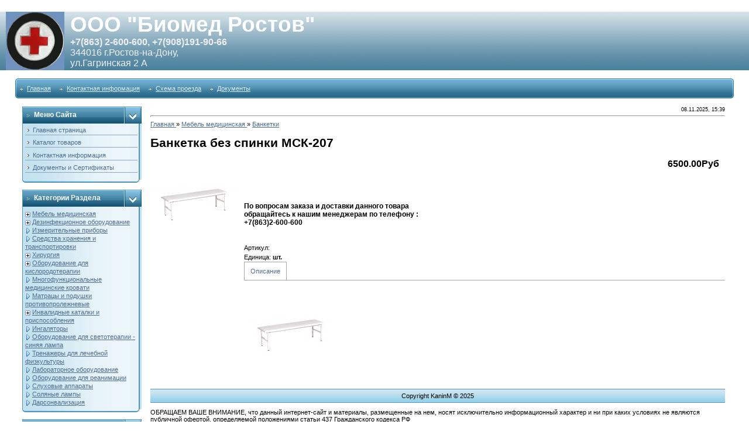

--- FILE ---
content_type: text/html; charset=UTF-8
request_url: http://biomedrostov.com/shop/271/imgs/banketka
body_size: 9334
content:
<html>
<head>
<meta http-equiv="content-type" content="text/html; charset=UTF-8">
<title>Изображения Банкетка без спинки МСК-207 -  - ООО &quot;Биомед&quot;</title>
<meta name="description" content="Банкетка без спинки МСК-207 Мебель медицинская Банкетки" />
<meta property="og:image" content="http://biomedrostov.com/_sh/2/271.jpg" />
<link type="text/css" rel="StyleSheet" href="/_st/my.css" />

	<link rel="stylesheet" href="/.s/src/base.min.css?v=051740" />
	<link rel="stylesheet" href="/.s/src/layer1.min.css?v=051740" />

	<script src="/.s/src/jquery-1.12.4.min.js"></script>
	
	<script src="/.s/src/uwnd.min.js?v=051740"></script>
	<script src="//s761.ucoz.net/cgi/uutils.fcg?a=uSD&ca=2&ug=999&isp=1&r=0.0533057520201972"></script>
	<link rel="stylesheet" href="/.s/src/ulightbox/ulightbox.min.css" />
	<link rel="stylesheet" href="/.s/src/social.css" />
	<script src="/.s/src/ulightbox/ulightbox.min.js"></script>
	<script src="/.s/src/shop_utils.js?v=051740"></script>
	<script>
/* --- UCOZ-JS-DATA --- */
window.uCoz = {"mf":"dbiomed","language":"ru","country":"US","uLightboxType":1,"sign":{"210178":"Замечания","3125":"Закрыть","5255":"Помощник","3300":"Ошибка","3255":"Сохранить","3238":"Опции","7287":"Перейти на страницу с фотографией.","7251":"Запрошенный контент не может быть загружен. Пожалуйста, попробуйте позже.","5458":"Следующий","7253":"Начать слайд-шоу","10075":"Обязательны для выбора","7254":"Изменить размер","7252":"Предыдущий","3129":"Доступ запрещён. Истёк период сессии."},"sh_curr":{"3":{"default":1,"name":"Рубли","dpos":0,"disp":"Руб","rate":1,"code":"Руб"}},"ssid":"031222747025320547712","module":"shop","sh_goods":{"271":{"old_price":"0.00","price":"6500.00","imgs":["/_sh/2/271m.jpg"]}},"shop_price_f":["%01.2f",""],"site":{"id":"dbiomed","host":"biomed.ucoz.com","domain":"biomedrostov.com"},"shop_price_separator":"","sh_curr_def":3,"layerType":1,"ver":1};
/* --- UCOZ-JS-CODE --- */
 function uSocialLogin(t) {
			var params = {"yandex":{"width":870,"height":515},"google":{"width":700,"height":600},"facebook":{"width":950,"height":520},"vkontakte":{"width":790,"height":400},"ok":{"width":710,"height":390}};
			var ref = escape(location.protocol + '//' + ('biomedrostov.com' || location.hostname) + location.pathname + ((location.hash ? ( location.search ? location.search + '&' : '?' ) + 'rnd=' + Date.now() + location.hash : ( location.search || '' ))));
			window.open('/'+t+'?ref='+ref,'conwin','width='+params[t].width+',height='+params[t].height+',status=1,resizable=1,left='+parseInt((screen.availWidth/2)-(params[t].width/2))+',top='+parseInt((screen.availHeight/2)-(params[t].height/2)-20)+'screenX='+parseInt((screen.availWidth/2)-(params[t].width/2))+',screenY='+parseInt((screen.availHeight/2)-(params[t].height/2)-20));
			return false;
		}
		function TelegramAuth(user){
			user['a'] = 9; user['m'] = 'telegram';
			_uPostForm('', {type: 'POST', url: '/index/sub', data: user});
		}
checkNumber_header = 'Замечания';
		checkNumber_err = 'Опции<ul>%err_msg%</ul>Обязательны для выбора';
function loginPopupForm(params = {}) { new _uWnd('LF', ' ', -250, -100, { closeonesc:1, resize:1 }, { url:'/index/40' + (params.urlParams ? '?'+params.urlParams : '') }) }
/* --- UCOZ-JS-END --- */
</script>

	<style>.UhideBlock{display:none; }</style>
	<script type="text/javascript">new Image().src = "//counter.yadro.ru/hit;noadsru?r"+escape(document.referrer)+(screen&&";s"+screen.width+"*"+screen.height+"*"+(screen.colorDepth||screen.pixelDepth))+";u"+escape(document.URL)+";"+Date.now();</script><link type="text/css" rel="StyleSheet" href="/_st/shop.css" /><script type="text/javascript" src="/.s/src/shop.js?v=051740"></script><style>
				@font-face {
					font-family: "FontAwesome";
					font-style: normal;
					font-weight: normal;
					src: url("/.s/src/panel-v2/fonts/fontawesome-webfont.eot?#iefix&v=4.3.0") format("embedded-opentype"), url("/.s/src/panel-v2/fonts/fontawesome-webfont.woff2?v=4.3.0") format("woff2"), url("/.s/src/panel-v2/fonts/fontawesome-webfont.woff?v=4.3.0") format("woff"), url("/.s/src/panel-v2/fonts/fontawesome-webfont.ttf?v=4.3.0") format("truetype"), url("/.s/src/panel-v2/fonts/fontawesome-webfont.svg?v=4.3.0#fontawesomeregular") format("svg");
				}
			</style>
</head>

<body style="padding:0;margin:0;" bgcolor="#FFFFFF" >
<div id="utbr8214" rel="s761"></div>
<!--U1AHEADER1Z--><TABLE border=0 cellSpacing=0 cellPadding=2 width="96%" align=center>
<TBODY>
<TR>
<TD height=20></TD></TR></TBODY></TABLE>
<TABLE border=0 cellSpacing=0 cellPadding=0 width="100%">
<TBODY>
<TR>
<TD bgColor=#fff height=100 background=/img/header.png width=1200><IMG hspace=10 align=left src="http://biomedrostov.com/img/logo.png" width=100 height=100> 
<DIV style="PADDING-LEFT: 0px; COLOR: #fff; FONT-SIZE: 28pt"><B><!-- <logo> -->ООО "Биомед Ростов"<!-- </logo> --></B></DIV>
<DIV style="PADDING-LEFT: 0px; COLOR: #eee; FONT-SIZE: 12pt"><B>+7(863) 2-600-600, +7(908)191-90-66 &nbsp;&nbsp; &nbsp;&nbsp; </B> </DIV>
 <DIV style="PADDING-LEFT: 0px; COLOR: #eee; FONT-SIZE: 12pt">344016 г.Ростов-на-Дону,<BR>ул.Гагринская 2 А </DIV></TD></TD></TR></TBODY></TABLE>
<TABLE border=0 cellSpacing=0 cellPadding=0 width="96%" align=center>
<TBODY>
<TR>
<TD height=14></TD></TR>
<TR>
<TD>
<TABLE border=0 cellSpacing=0 cellPadding=0 width="100%">
<TBODY>
<TR>
<TD bgColor=#318eb7><IMG border=0 src="/.s/t/211/30.gif" width=5 height=34></TD>
<TD bgColor=#318eb7 background=/.s/t/211/31.gif width="70%">
<TABLE border=0 cellSpacing=0 cellPadding=0>
<TBODY>
<TR>
<TD class=menuTd><A class=menu1 href="http://biomedrostov.com/"><!--<s5176>-->Главная<!--</s>--></A></TD><td class="menuTd"><a class="menu1" href="http://biomedrostov.com/index/kontaktnaja_informacija/0-11$"><!--<s3089>-->Контактная информация<!--</s>--></a></td><td class="menuTd"><a class="menu1" href="javascript:;" rel="nofollow" onclick="loginPopupForm(); return false;"><!--<s3087>-->Схема проезда<!--</s>--></a></td><td class="menuTd"><a class="menu1" href="javascript:;" rel="nofollow" onclick="loginPopupForm(); return false;"><!--<s3087>-->Документы<!--</s>--></a></td></TR></TBODY></TABLE></TD>
<TD bgColor=#318eb7 background=/.s/t/211/31.gif width="30%" noWrap align=right><SPAN class=pageTitle>&nbsp;</SPAN></TD>
<TD bgColor=#318eb7><IMG border=0 src="/.s/t/211/32.gif" width=5 height=34></TD></TR></TBODY></TABLE></TD></TR>
<TR>
<TD height=14></TD></TR></TBODY></TABLE><!--/U1AHEADER1Z-->
<center>
<div style="width:98%">
<table border="0" cellpadding="0" cellspacing="0" width="96%" align="center">
<tr>
<td width="200" valign="top" style="padding-bottom:20px;">
<!--U1CLEFTER1Z--><!-- <block1> -->

<table border="0" cellpadding="0" cellspacing="0" width="200">
<tr>
<td width="200" bgcolor="#318EB7" background="/.s/t/211/5.gif" class="blockT1"><span class="blockTitle"><!-- <bt> --><!--<s5184>-->Меню сайта<!--</s>--><!-- </bt> --></span></td>
<td width="30" bgcolor="#318EB7" background="/.s/t/211/5.gif" align="right"><img border="0" src="/.s/t/211/6.gif" width="30" height="29"></td>
</tr>
<tr>
<td colspan="2" bgcolor="#C3E1EF" background="/.s/t/211/7.gif" class="blockT2">
<div align="left"><div align="left"><!-- <bc> --><div id="uMenuDiv1" class="uMenuV" style="position:relative;"><ul class="uMenuRoot">
<li><div class="umn-tl"><div class="umn-tr"><div class="umn-tc"></div></div></div><div class="umn-ml"><div class="umn-mr"><div class="umn-mc"><div class="uMenuItem"><a href="/"><span>Главная страница</span></a></div></div></div></div><div class="umn-bl"><div class="umn-br"><div class="umn-bc"><div class="umn-footer"></div></div></div></div></li>
<li><div class="umn-tl"><div class="umn-tr"><div class="umn-tc"></div></div></div><div class="umn-ml"><div class="umn-mr"><div class="umn-mc"><div class="uMenuItem"><a href="/shop"><span>Каталог товаров</span></a></div></div></div></div><div class="umn-bl"><div class="umn-br"><div class="umn-bc"><div class="umn-footer"></div></div></div></div></li>
<li><div class="umn-tl"><div class="umn-tr"><div class="umn-tc"></div></div></div><div class="umn-ml"><div class="umn-mr"><div class="umn-mc"><div class="uMenuItem"><a href="/index/kontaktnaja_informacija/0-11"><span>Контактная информация</span></a></div></div></div></div><div class="umn-bl"><div class="umn-br"><div class="umn-bc"><div class="umn-footer"></div></div></div></div></li>
<li><div class="umn-tl"><div class="umn-tr"><div class="umn-tc"></div></div></div><div class="umn-ml"><div class="umn-mr"><div class="umn-mc"><div class="uMenuItem"><a href="http://biomedrostov.com/load/"><span>Документы и Сертификаты</span></a></div></div></div></div><div class="umn-bl"><div class="umn-br"><div class="umn-bc"><div class="umn-footer"></div></div></div></div></li></ul></div><script>$(function(){_uBuildMenu('#uMenuDiv1',0,document.location.href+'/','uMenuItemA','uMenuArrow',2500);})</script><!-- </bc> --></div></div>
</td>
</tr>
<tr>
<td colspan="2"><img border="0" src="/.s/t/211/8.gif" height="5"></td>
</tr>
</table><br>

<!-- </block1> -->

<!-- <block37029> -->

<table border="0" cellpadding="0" cellspacing="0" width="200">
<tr>
<td width="200" bgcolor="#318EB7" background="/.s/t/211/5.gif" class="blockT1"><span class="blockTitle"><!-- <bt> --><!--<s5351>-->Категории раздела<!--</s>--><!-- </bt> --></span></td>
<td width="30" bgcolor="#318EB7" background="/.s/t/211/5.gif" align="right"><img border="0" src="/.s/t/211/6.gif" width="30" height="29"></td>
</tr>
<tr>
<td colspan="2" bgcolor="#C3E1EF" background="/.s/t/211/7.gif" class="blockT2">
<div align="left"><div align="left"><!-- <bc> --><ul class="cat-tree" style="padding-left:0!important; display:block;"><li id="cid-40">
							<input type="hidden" id="cid-p-40" value="1">
							<u class="plus" onclick="shopCatExpand(this,'dbiomeduShopC');"></u>
							<a id="lid-40" class="catref" href="/shop/mebel-medicinskaja-shkaf-kushetka-stolik-shirma-massazh-stol-stul" ondblclick="return shopCatExpand($(this).prev(),'dbiomeduShopC')">Мебель медицинская</a>
							<ul class="cat-tree"><li id="cid-41">
						<i></i>
						<a id="lid-41" class="catref" href="/shop/mebel-medicinskaja-shkaf-kushetka-stolik-shirma-massazh-stol-stul/shkafy-medicinskie">Медицинские шкафы</a>
					</li><li id="cid-42">
						<i></i>
						<a id="lid-42" class="catref" href="/shop/mebel-medicinskaja-shkaf-kushetka-stolik-shirma-massazh-stol-stul/stoly-massazhnye">Стационарные и раскладные массажные столы</a>
					</li><li id="cid-52">
						<i></i>
						<a id="lid-52" class="catref" href="/shop/mebel-medicinskaja-shkaf-kushetka-stolik-shirma-massazh-stol-stul/stulja-medicinskie">Стулья медицинские</a>
					</li><li id="cid-50">
						<i></i>
						<a id="lid-50" class="catref" href="/shop/mebel-medicinskaja-shkaf-kushetka-stolik-shirma-massazh-stol-stul/stulja-dlja-massazha">Стулья для массажа</a>
					</li><li id="cid-43">
						<i></i>
						<a id="lid-43" class="catref" href="/shop/mebel-medicinskaja-shkaf-kushetka-stolik-shirma-massazh-stol-stul/kushetki">Кушетки</a>
					</li><li id="cid-47">
						<i></i>
						<a id="lid-47" class="catref" href="/shop/mebel-medicinskaja-shkaf-kushetka-stolik-shirma-massazh-stol-stul/banketki">Банкетки</a>
					</li><li id="cid-44">
						<i></i>
						<a id="lid-44" class="catref" href="/shop/mebel-medicinskaja-shkaf-kushetka-stolik-shirma-massazh-stol-stul/stoliki-instrumentalnye-manipuljacionnye">Столики инструментальные, манипуляционные</a>
					</li><li id="cid-54">
						<i></i>
						<a id="lid-54" class="catref" href="/shop/mebel-medicinskaja-shkaf-kushetka-stolik-shirma-massazh-stol-stul/stoly-pelenalnye">Столы пеленальные</a>
					</li><li id="cid-55">
						<i></i>
						<a id="lid-55" class="catref" href="/shop/mebel-medicinskaja-shkaf-kushetka-stolik-shirma-massazh-stol-stul/stoly-perevjazochnye">Столы для забора крови, столы перевязочные</a>
					</li><li id="cid-45">
						<i></i>
						<a id="lid-45" class="catref" href="/shop/mebel-medicinskaja-shkaf-kushetka-stolik-shirma-massazh-stol-stul/shtativy-shirmy">Штативы, Ширмы, Вешалка</a>
					</li><li id="cid-46">
						<i></i>
						<a id="lid-46" class="catref" href="/shop/mebel-medicinskaja-shkaf-kushetka-stolik-shirma-massazh-stol-stul/kresla-ginekologicheskie-donorskie-stoly-dlja-zabora-krovi-stulja">Кресла гинекологические, донорские, столы для забора крови, стулья</a>
					</li><li id="cid-58">
						<i></i>
						<a id="lid-58" class="catref" href="/shop/mebel-medicinskaja-shkaf-kushetka-stolik-shirma-massazh-stol-stul/telezhki-dlja-perevozki-pacientov-1">Тележки для перевозки пациентов</a>
					</li><li id="cid-67">
						<i></i>
						<a id="lid-67" class="catref" href="/shop/mebel-medicinskaja-shkaf-kushetka-stolik-shirma-massazh-stol-stul/apparat-dlja-nadevanija-bakhil-stehko">Аппарат для надевания бахил</a>
					</li></ul></li><li id="cid-11">
							<input type="hidden" id="cid-p-11" value="1">
							<u class="plus" onclick="shopCatExpand(this,'dbiomeduShopC');"></u>
							<a id="lid-11" class="catref" href="/shop/dezinfekcionnoe-oborudovanie" ondblclick="return shopCatExpand($(this).prev(),'dbiomeduShopC')">Дезинфекционное оборудование</a>
							<ul class="cat-tree"><li id="cid-13">
							<input type="hidden" id="cid-p-13" value="1">
							<u class="plus" onclick="shopCatExpand(this,'dbiomeduShopC');"></u>
							<a id="lid-13" class="catref" href="/shop/dezinfekcionnoe-oborudovanie/obluchateli" ondblclick="return shopCatExpand($(this).prev(),'dbiomeduShopC')">Облучатели</a>
							<ul class="cat-tree"><li id="cid-14">
						<i></i>
						<a id="lid-14" class="catref" href="/shop/dezinfekcionnoe-oborudovanie/obluchateli/recirkuljatory">Облучатели закрытого типа</a>
					</li><li id="cid-15">
						<i></i>
						<a id="lid-15" class="catref" href="/shop/dezinfekcionnoe-oborudovanie/obluchateli/obluchateli-otkrytogo-tipa">Облучатели открытого типа</a>
					</li><li id="cid-68">
						<i></i>
						<a id="lid-68" class="catref" href="/shop/dezinfekcionnoe-oborudovanie/obluchateli/fotokataliticheskie-ustanovki-dlja-obezzarazhivanija-i-ochistki-vozdukha">Фотокаталитические установки для обеззараживания и очистки воздуха</a>
					</li></ul></li><li id="cid-12">
						<i></i>
						<a id="lid-12" class="catref" href="/shop/dezinfekcionnoe-oborudovanie/lampy-baktericidnye">Медицинские УФ-лампы</a>
					</li><li id="cid-48">
						<i></i>
						<a id="lid-48" class="catref" href="/shop/dezinfekcionnoe-oborudovanie/kamery-baktericidnye">Камеры для хранения стерильного инструментария</a>
					</li><li id="cid-49">
						<i></i>
						<a id="lid-49" class="catref" href="/shop/dezinfekcionnoe-oborudovanie/sterilizatory">Воздушные стерилизаторы ГП</a>
					</li></ul></li><li id="cid-51">
						<i></i>
						<a id="lid-51" class="catref" href="/shop/termometr-tonometr-dinamometr">Измерительные приборы</a>
					</li><li id="cid-59">
						<i></i>
						<a id="lid-59" class="catref" href="/shop/sredstva-khranenija-i-transportirovki">Средства хранения и транспортировки</a>
					</li><li id="cid-1">
							<input type="hidden" id="cid-p-1" value="1">
							<u class="plus" onclick="shopCatExpand(this,'dbiomeduShopC');"></u>
							<a id="lid-1" class="catref" href="/shop/novaja-kategorijaaqdf" ondblclick="return shopCatExpand($(this).prev(),'dbiomeduShopC')">Xирургия</a>
							<ul class="cat-tree"><li id="cid-2">
						<i></i>
						<a id="lid-2" class="catref" href="/shop/novaja-kategorijaaqdf/otsasyvateli">Медицинские отсасыватели</a>
					</li><li id="cid-8">
						<i></i>
						<a id="lid-8" class="catref" href="/shop/novaja-kategorijaaqdf/dozatory-shpricevye">Дозаторы шприцевые</a>
					</li><li id="cid-9">
						<i></i>
						<a id="lid-9" class="catref" href="/shop/novaja-kategorijaaqdf/svetilniki-khirurgicheskie">Светильники хирургические</a>
					</li><li id="cid-10">
						<i></i>
						<a id="lid-10" class="catref" href="/shop/novaja-kategorijaaqdf/destruktory-igl">Деструкторы игл</a>
					</li></ul></li><li id="cid-7">
							<input type="hidden" id="cid-p-7" value="1">
							<u class="plus" onclick="shopCatExpand(this,'dbiomeduShopC');"></u>
							<a id="lid-7" class="catref" href="/shop/kislorodnoe-oborudovanie" ondblclick="return shopCatExpand($(this).prev(),'dbiomeduShopC')">Оборудование для кислородотерапии</a>
							<ul class="cat-tree"><li id="cid-5">
						<i></i>
						<a id="lid-5" class="catref" href="/shop/kislorodnoe-oborudovanie/koktejlery">Коктейлеры</a>
					</li><li id="cid-4">
						<i></i>
						<a id="lid-4" class="catref" href="/shop/kislorodnoe-oborudovanie/koncentratory">Кислородные<br> концентраторы</a>
					</li></ul></li><li id="cid-16">
						<i></i>
						<a id="lid-16" class="catref" href="/shop/krovati-medicinskie-funkcionalnye">Многофункциональные медицинские кровати</a>
					</li><li id="cid-53">
						<i></i>
						<a id="lid-53" class="catref" href="/shop/matracy-i-podushki-protivoprolezhnevye">Матрацы и подушки противопролежневые</a>
					</li><li id="cid-17">
							<input type="hidden" id="cid-p-17" value="1">
							<u class="plus" onclick="shopCatExpand(this,'dbiomeduShopC');"></u>
							<a id="lid-17" class="catref" href="/shop/tekhnicheskie-sredstva-reabilitacii-i-soputstvujushhie-tovary" ondblclick="return shopCatExpand($(this).prev(),'dbiomeduShopC')">Инвалидные каталки и приспособления</a>
							<ul class="cat-tree"><li id="cid-23">
						<i></i>
						<a id="lid-23" class="catref" href="/shop/tekhnicheskie-sredstva-reabilitacii-i-soputstvujushhie-tovary/kresla-koljaski-s-rychazhnym-upravleniem">Кресла-коляски с рычажным управлением</a>
					</li><li id="cid-61">
						<i></i>
						<a id="lid-61" class="catref" href="/shop/tekhnicheskie-sredstva-reabilitacii-i-soputstvujushhie-tovary/koljaski-dlja-detej-dcp">Детские инвалидные коляски для детей с ДЦП</a>
					</li><li id="cid-18">
						<i></i>
						<a id="lid-18" class="catref" href="/shop/tekhnicheskie-sredstva-reabilitacii-i-soputstvujushhie-tovary/kresla-invalidnye-mekhanicheskie-stalnye">Кресла инвалидные механические стальные</a>
					</li><li id="cid-19">
						<i></i>
						<a id="lid-19" class="catref" href="/shop/tekhnicheskie-sredstva-reabilitacii-i-soputstvujushhie-tovary/kresla-invalidnye-mekhanicheskie-s-otkidnoj-spinkoj">Кресла инвалидные механические с откидной спинкой</a>
					</li><li id="cid-20">
						<i></i>
						<a id="lid-20" class="catref" href="/shop/tekhnicheskie-sredstva-reabilitacii-i-soputstvujushhie-tovary/kresla-invalidnye-mekhanicheskie-oblegchennye">Кресла инвалидные механические облегченные</a>
					</li><li id="cid-21">
						<i></i>
						<a id="lid-21" class="catref" href="/shop/tekhnicheskie-sredstva-reabilitacii-i-soputstvujushhie-tovary/kresla-koljaski-povyshennoj-gruzopodemnosti">Кресла-коляски повышенной грузоподъемности</a>
					</li><li id="cid-22">
						<i></i>
						<a id="lid-22" class="catref" href="/shop/tekhnicheskie-sredstva-reabilitacii-i-soputstvujushhie-tovary/kresla-koljaski-aktivnogo-tipa">Кресла-коляски активного типа</a>
					</li><li id="cid-24">
						<i></i>
						<a id="lid-24" class="catref" href="/shop/tekhnicheskie-sredstva-reabilitacii-i-soputstvujushhie-tovary/kresla-invalidnye-detskie">Кресла инвалидные детские</a>
					</li><li id="cid-25">
						<i></i>
						<a id="lid-25" class="catref" href="/shop/tekhnicheskie-sredstva-reabilitacii-i-soputstvujushhie-tovary/kresla-invalidnye-ehlektricheskie">Кресла инвалидные электрические</a>
					</li><li id="cid-26">
						<i></i>
						<a id="lid-26" class="catref" href="/shop/tekhnicheskie-sredstva-reabilitacii-i-soputstvujushhie-tovary/kresla-katalki">Кресла-каталки</a>
					</li><li id="cid-27">
						<i></i>
						<a id="lid-27" class="catref" href="/shop/tekhnicheskie-sredstva-reabilitacii-i-soputstvujushhie-tovary/kresla-s-san-osnashheniem-na-kolesakh-aktivnogo-tipa">Кресла с сан. оснащением на колесах активного типа</a>
					</li><li id="cid-28">
						<i></i>
						<a id="lid-28" class="catref" href="/shop/tekhnicheskie-sredstva-reabilitacii-i-soputstvujushhie-tovary/kresla-s-san-osnashheniem-na-kolesakh-passivnogo-tipa">Кресла с сан. оснащением на колесах пассивного типа</a>
					</li><li id="cid-29">
						<i></i>
						<a id="lid-29" class="catref" href="/shop/tekhnicheskie-sredstva-reabilitacii-i-soputstvujushhie-tovary/kresla-stulja-s-sanitarnym-osnashheniem-bez-koles">Кресла-стулья с санитарным оснащением (без колес)</a>
					</li><li id="cid-30">
						<i></i>
						<a id="lid-30" class="catref" href="/shop/tekhnicheskie-sredstva-reabilitacii-i-soputstvujushhie-tovary/matracy-i-podushki-protivoprolezhnevye-protivoprolezhnevaja-sistema">Матрацы и подушки противопролежневые, противопролежневая система</a>
					</li><li id="cid-31">
						<i></i>
						<a id="lid-31" class="catref" href="/shop/tekhnicheskie-sredstva-reabilitacii-i-soputstvujushhie-tovary/kostyli-s-podmyshechnoj-oporoj">Костыли с подмышечной опорой</a>
					</li><li id="cid-32">
						<i></i>
						<a id="lid-32" class="catref" href="/shop/tekhnicheskie-sredstva-reabilitacii-i-soputstvujushhie-tovary/kostyli-s-oporoj-pod-lokot">Костыли с опорой под локоть</a>
					</li><li id="cid-33">
						<i></i>
						<a id="lid-33" class="catref" href="/shop/tekhnicheskie-sredstva-reabilitacii-i-soputstvujushhie-tovary/pandusy">Пандусы</a>
					</li><li id="cid-34">
						<i></i>
						<a id="lid-34" class="catref" href="/shop/tekhnicheskie-sredstva-reabilitacii-i-soputstvujushhie-tovary/trosti-opornye">Трости опорные</a>
					</li><li id="cid-35">
						<i></i>
						<a id="lid-35" class="catref" href="/shop/tekhnicheskie-sredstva-reabilitacii-i-soputstvujushhie-tovary/khodunki">Ходунки</a>
					</li><li id="cid-37">
						<i></i>
						<a id="lid-37" class="catref" href="/shop/tekhnicheskie-sredstva-reabilitacii-i-soputstvujushhie-tovary/sanitarnye-prisposoblenija">Санитарные приспособления</a>
					</li></ul></li><li id="cid-38">
						<i></i>
						<a id="lid-38" class="catref" href="/shop/fizioterapevticheskoe-oborudovanie">Ингаляторы</a>
					</li><li id="cid-39">
						<i></i>
						<a id="lid-39" class="catref" href="/shop/oborudovanie-dlja-svetoterapii-sinjaja-lampa">Оборудование для светотерапии - синяя лампа</a>
					</li><li id="cid-56">
						<i></i>
						<a id="lid-56" class="catref" href="/shop/massazhery">Тренажеры для лечебной физкультуры</a>
					</li><li id="cid-60">
						<i></i>
						<a id="lid-60" class="catref" href="/shop/laboratornoe-oborudovanie">Лабораторное оборудование</a>
					</li><li id="cid-62">
						<i></i>
						<a id="lid-62" class="catref" href="/shop/oborudovanie-dlja-reanimacii">Оборудование для реанимации</a>
					</li><li id="cid-64">
						<i></i>
						<a id="lid-64" class="catref" href="/shop/slukhovye-apparaty">Слуховые аппараты</a>
					</li><li id="cid-65">
						<i></i>
						<a id="lid-65" class="catref" href="/shop/soljanye-lampy">Соляные лампы</a>
					</li><li id="cid-66">
						<i></i>
						<a id="lid-66" class="catref" href="/shop/darsonvalizacija">Дарсонвализация</a>
					</li></ul><!-- </bc> --></div></div>
</td>
</tr>
<tr>
<td colspan="2"><img border="0" src="/.s/t/211/8.gif" height="5"></td>
</tr>
</table><br>

<!-- </block37029> -->

<!-- <block6> -->
<table border="0" cellpadding="0" cellspacing="0" width="200">
<tr>
<td width="200" bgcolor="#318EB7" background="/.s/t/211/5.gif" class="blockT1"><span class="blockTitle"><!-- <bt> --><!--<s3163>-->Поиск<!--</s>--><!-- </bt> --></span></td>
<td width="30" bgcolor="#318EB7" background="/.s/t/211/5.gif" align="right"><img border="0" src="/.s/t/211/6.gif" width="30" height="29"></td>
</tr>
<tr>
<td colspan="2" bgcolor="#C3E1EF" background="/.s/t/211/7.gif" class="blockT2">
<div align="left"><div align="left"><!-- <bc> --><div class="searchForm">
			<form method="GET" action="/shop/search" onsubmit="this.sfSbm.disabled=true" style="margin:0">
				<div class="schQuery" style="text-align:center">
					<input type="text" name="query" value="" maxlength="30" size="20" class="queryField" />
				</div>
				<div class="schBtn" style="text-align:center">
					<input type="submit" class="searchSbmFl" name="sfSbm" value="Найти" />
				</div>
			</form>
		</div><!-- </bc> --></div></div>
</td>
</tr>
<tr>
<td colspan="2"><img border="0" src="/.s/t/211/8.gif" height="5"></td>
</tr>
</table><br>
<!-- </block6> --><!--/U1CLEFTER1Z-->

</td>
<td valign="top" class="mFrame">

<table border="0" cellpadding="0" cellspacing="0" width="100%">
<tr>
<td align="right" class="copy">08.11.2025, 15:39</td>
</tr>
</table>
<hr>
<!-- <middle> -->
<!-- <body> -->
<table border="0" cellpadding="0" cellspacing="0" width="600px">
<tr>
<td style="white-space: nowrap;"><span itemscope itemtype="https://schema.org/BreadcrumbList"><span itemscope itemprop="itemListElement" itemtype="https://schema.org/ListItem">
					<a itemprop="item" href="http://biomedrostov.com/">
						<span itemprop="name">Главная</span>
					</a>
					<meta itemprop="position" content="1">
				</span> &raquo; <span itemscope itemprop="itemListElement" itemtype="https://schema.org/ListItem">
						<a itemprop="item" href="http://biomedrostov.com/shop/mebel-medicinskaja-shkaf-kushetka-stolik-shirma-massazh-stol-stul">
							<span itemprop="name">Мебель медицинская</span>
						</a>
						<meta itemprop="position" content="2">
					</span> &raquo; <span itemscope itemprop="itemListElement" itemtype="https://schema.org/ListItem">
						<a itemprop="item" class="current" href="http://biomedrostov.com/shop/mebel-medicinskaja-shkaf-kushetka-stolik-shirma-massazh-stol-stul/banketki">
							<span itemprop="name">Банкетки</span>
						</a>
						<meta itemprop="position" content="3">
					</span></span></td>

</tr>
</table>

<h1>Банкетка без спинки МСК-207</h1>

<table border="0" cellpadding="0" cellspacing="0" width="100%">
<tr valign="top"><td style="padding-right:10px; width:1%">
<script>
//['original_img_url','org_width','org_height','resized_img_url','res_width','res_height','img_alt','img_title']
var allEntImgs271=[["/_sh/2/271.jpg",0,0,"/_sh/2/271m.jpg",150,150,null,null,null,null,null]]</script>
<script type="text/javascript">
function _bldCont(indx){
var bck=indx-1;var nxt=indx+1;
if (bck<0){bck = allEntImgs271.length-1;}
if (nxt>=allEntImgs271.length){nxt=0;}
var imgs='';
if (allEntImgs271.length>1){
for (var i=0;i<allEntImgs271.length;i++){var img=i+1;
if(allEntImgs271[i][0].length<1){continue;}
if (i==indx){imgs += '<b class="pgSwchA">'+img+'</b> ';}
else {imgs += '<a class="pgSwch" href="javascript://" rel="nofollow" onclick="_bldCont('+i+');return false;">'+img+'</a> ';}
}
imgs = '<div align="center" style="padding:8px 0 5px 0;white-space:nowrap;overflow:auto;overflow-x:auto;overflow-y:hidden;"><a class="pgSwch" href="javascript://" rel="nofollow" onclick="_bldCont('+bck+');return false;">&laquo; Back</a> '+imgs+'<a class="pgSwch" href="javascript://" rel="nofollow" onclick="_bldCont('+nxt+');return false;">Next &raquo;</a> </div> ';}
var hght = parseInt(allEntImgs271[indx][2]); if ($.browser.msie) { hght += 28; };
_picsCont = '<div id="_prCont" style="position:relative;"><img alt="" border="0" src="' + allEntImgs271[indx][0] + '"/>'+imgs+'</div>';
new _uWnd('wnd_prv', "Изображения товара", 10, 10, { waitimages:300000, autosizewidth:1, hideonresize:1, autosize:1, fadetype:1, closeonesc:1, align:'center', min:0, max:0, resize:1 }, _picsCont);
}
</script>

<img alt="" src="/_sh/2/271m.jpg" class="gphoto" onclick="_bldCont1(271,this.getAttribute('idx'));" id="ipreview" idx="0" title="Кликните для увеличения изображения">





</td><td>

<table border="0" cellpadding="0" cellspacing="0" width="100%">
<tr valign="top">

<td align="right"><b style="font-size:16px; padding:0 10px;"><span class="id-good-271-price">6500.00Руб</span></b></td> 
</tr>
 <td align="left"><b style="font-size:12px; padding:0 0px;"><br><br><br><br>По вопросам заказа и доставки данного товара <br>обращайтесь к нашим менеджерам по телефону : <br>+7(863)2-600-600<br><br><br></b></td> 
</tr>
</table>
<table border="0" cellpadding="0" cellspacing="0" width="100%">
<tr valign="top">
<td><ul class="shop-options" id="id-271-options">
 
 <li><span class="opt"><!--<s4749>-->Артикул<!--</s>-->:</span> <span class="val"> </span></li>
 
 
 <li><span class="opt"><!--<s4750>-->Единица<!--</s>-->:</span> <span class="val">шт.</span></li>
 
 
 
</ul></td>


</td></tr>
</table>

<ul class="shop-tabs with-clear">
 <li><a href="/shop/271/desc/banketka"><!--<s4375>-->Описание<!--</s>--></a></li>
 
 
 
</ul>
<div class="shop-info">






 <div class="shop-imgs with-clear">
 <img alt="" src="/_sh/2/271m.jpg" class="gphoto" onclick="_bldCont1(271,this.getAttribute('idx'));" idx="0" title="Кликните для увеличения изображения">
 
 
 
 
 
 
 
 
 
 </div>




</div>


 <!-- </body> --> 
<!-- </middle> -->
</td>
</tr>
</table>


</div></center>
<!--U1BFOOTER1Z--><table border="0" cellpadding="0" cellspacing="0" width="100%" height="24">
<tr>
<td width="100%" align="center" bgcolor="#C3E1EF" background="/.s/t/211/9.gif"><!-- <copy> -->Copyright KaninM &copy; 2025 <!-- </copy> --></td>
</tr>
</table>
<div style="padding:5px;text-align:center;"></div>
ОБРАЩАЕМ ВАШЕ ВНИМАНИЕ, что данный интернет-сайт и материалы, размещенные на нем, носят исключительно информационный характер и ни при каких условиях не являются публичной офертой, определяемой положениями статьи 437 Гражданского кодекса РФ
<!--/U1BFOOTER1Z-->


</body>
</html><script type="text/javascript">//<!--
			function add2Basket(id, pref){
				if(lock_buttons) return false; else lock_buttons = 1;
				var opt = [], err_msg = '', err_msgs = [], radio_options = {}, el_id = {};
				$('#b'+pref+'-'+id+'-basket').attr('disabled', 'disabled').prop('disabled', true);
				$('#'+pref+'-'+id+'-basket').removeClass('done').removeClass('err').removeClass('add').addClass('wait').attr('title','');
				$('#'+pref+'-'+id+'-options-selectors').find('select, input').each(function(){
					switch (this.type) {
						case 'radio':
							el_id = this.id.split('-');
							((typeof (radio_options[el_id[3]]) == 'undefined') && (radio_options[el_id[3]] = { 'val': - 1, 'id': this.id }));
							(this.checked && (radio_options[el_id[3]]['val'] = this.value));
							break;
						case 'checkbox':
							if (this.checked && (this.value !== '')) {
								if(this.value !== ''){
									opt.push(this.id.split('-')[3]+'-'+this.value);
								} else {
									err_msgs.push({'id':this.id.split('-')[3], 'msg':'<li>'+$(this).parent().parent().find('span.opt').html().replace(':', '')+'</li>'});
								}
							}
							break;
						default:
							if (this.value !== '') {
								opt.push(this.id.split('-')[3]+'-'+this.value);
							} else {
								err_msgs.push({'id':this.id.split('-')[3], 'msg':'<li>'+$(this).parent().parent().find('span.opt').html().replace(':', '')+'</li>'});
							}
					}
				});
				for(i in radio_options){
					if(radio_options[i]['val'] != -1){
						opt.push(radio_options[i]['id'].split('-')[3]+'-'+radio_options[i]['val']);
					}else{
						err_msgs.push({'id':radio_options[i]['id'].split('-')[3], 'msg':'<li>'+$('#'+radio_options[i]['id']).parent().parent().parent().find('span.opt').html().replace(':', '')+'</li>'});
					}
				}

				err_msgs.sort(function(a, b){ return ((a['id'] > b['id']) ? 1 : -1); });
				for (var i=0; i<err_msgs.length; i++) { err_msg += err_msgs[i]['msg']; }

				if(err_msg == ''){
					_uPostForm('', {type:'POST', url:'/shop/basket', data:{
						'mode':'add',
						'id':id,
						'pref':pref,
						'opt':opt.join(':'),
						'cnt':$('#q'+pref+'-'+id+'-basket').val()
					}});
					ga_event('basket_add');
				}else{
					lock_buttons = 0;
					shop_alert(
						'<div class="MyWinError">Опции<ul>'+err_msg+'</ul>Обязательны для выбора</div>',
						uCoz.sign[210178],
						'warning',
						350, 100,
						{
							...alertWarnParams,
							align:'left',
							onclose: function() {
								$('#b'+pref+'-'+id+'-basket').removeAttr('disabled').prop('disabled', false);
								$('#'+pref+'-'+id+'-basket').removeClass('wait').addClass('add');
							}
						}
					);
				}
				return false;
			}

			function buyNow(id, pref){
				if(lock_buttons) return false; else lock_buttons = 1;
				var opt = [], err_msg = '', err_msgs = [], radio_options = {}, el_id = {};
				$('#b'+pref+'-'+id+'-buynow').attr('disabled', 'disabled').prop('disabled', true);
				$('#'+pref+'-'+id+'-buynow').removeClass('done').removeClass('err').removeClass('now').addClass('wait').attr('title','');
				$('#'+pref+'-'+id+'-options-selectors').find('select, input').each(function(){
					switch (this.type) {
						case 'radio':
							el_id = this.id.split('-');
							((typeof (radio_options[el_id[3]]) == 'undefined') && (radio_options[el_id[3]] = { 'val': - 1, 'id': this.id }));
							(this.checked && (radio_options[el_id[3]]['val'] = this.value));
							break;
						case 'checkbox':
							if (this.checked && (this.value !== '')) {
								if(this.value !== ''){
									opt.push(this.id.split('-')[3]+'-'+this.value);
								} else {
									err_msgs.push({'id':this.id.split('-')[3], 'msg':'<li>'+$(this).parent().parent().find('span.opt').html().replace(':', '')+'</li>'});
								}
							}
							break;
						default:
							if (this.value !== '') {
								opt.push(this.id.split('-')[3]+'-'+this.value);
							} else {
								err_msgs.push({'id':this.id.split('-')[3], 'msg':'<li>'+$(this).parent().parent().find('span.opt').html().replace(':', '')+'</li>'});
							}
					}
				});
				for(i in radio_options){
					if(radio_options[i]['val'] != -1){
						opt.push(radio_options[i]['id'].split('-')[3]+'-'+radio_options[i]['val']);
					}else{
						err_msgs.push({'id':radio_options[i]['id'].split('-')[3], 'msg':'<li>'+$('#'+radio_options[i]['id']).parent().parent().parent().find('span.opt').html().replace(':', '')+'</li>'});
					}
				}

				err_msgs.sort(function(a, b){ return ((a['id'] > b['id']) ? 1 : -1); });
				for (var i=0; i<err_msgs.length; i++) { err_msg += err_msgs[i]['msg']; }

				if(err_msg == ''){
					_uPostForm('', {type:'POST', url:'/shop/basket', data:{
						'mode':'add',
						'id':id,
						'pref':pref,
						'opt':opt.join(':'),
						'cnt':$('#q'+pref+'-'+id+'-basket').val(),
						'now':1
					}});
					ga_event('basket_buynow');
				}else{
					lock_buttons = 0;
					shop_alert(
						'<div class="MyWinError">Опции<ul>'+err_msg+'</ul>Обязательны для выбора</div>',
						uCoz.sign[210178],
						'warning',
						350, 100,
						{
							...alertWarnParams,
							align:'left',
							onclose: function() {
								$('#b'+pref+'-'+id+'-buynow').removeAttr('disabled').prop('disabled', false);
								$('#'+pref+'-'+id+'-buynow').removeClass('wait').addClass('add');
							}
						}
					);
				}
				return false;
			}
		//-->
		</script>
<!-- 0.10705 (s761) -->